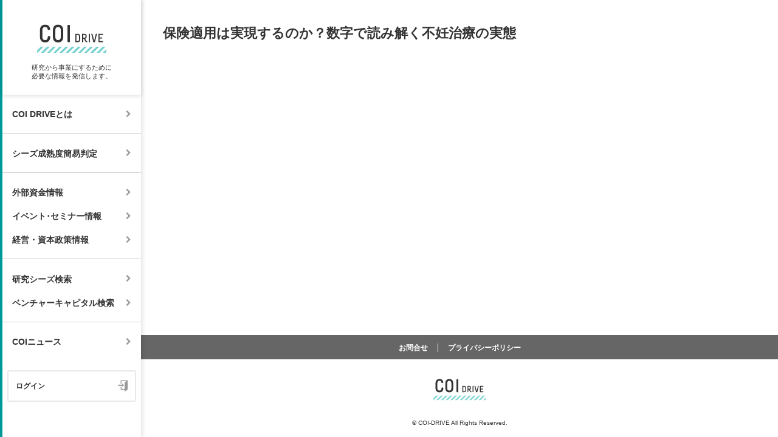

--- FILE ---
content_type: image/svg+xml
request_url: https://coi-drive.net/wp/wp-content/themes/coi-drive/images/pc/login-hover.svg
body_size: 505
content:
<svg xmlns="http://www.w3.org/2000/svg" width="16" height="20" viewBox="0 0 16 20">
  <title>login-hover</title>
  <g>
    <rect width="16" height="20" fill="#fff"/>
    <g>
      <path d="M4.50979.5527V6.8008h1.2021V1.7529h8.4649l-2.6905,1.8204A1.10852,1.10852,0,0,0,11,4.4893V14.7744H5.71189V10.6885H4.50979v5.2871H11v2.5488a.42685.42685,0,0,0,.666.3516l4.28609-2.9004V.5527Z" fill="#099"/>
      <path d="M7.12889,10.9873a.17108.17108,0,0,0,.0977.1543.17486.17486,0,0,0,.1826-.0244l2.8047-2.373L7.40919,6.3711a.173.173,0,0,0-.1826-.0244.17108.17108,0,0,0-.0977.1543V7.7012H.2705V9.7881H7.12889v1.1992Z" fill="#099"/>
    </g>
  </g>
</svg>
